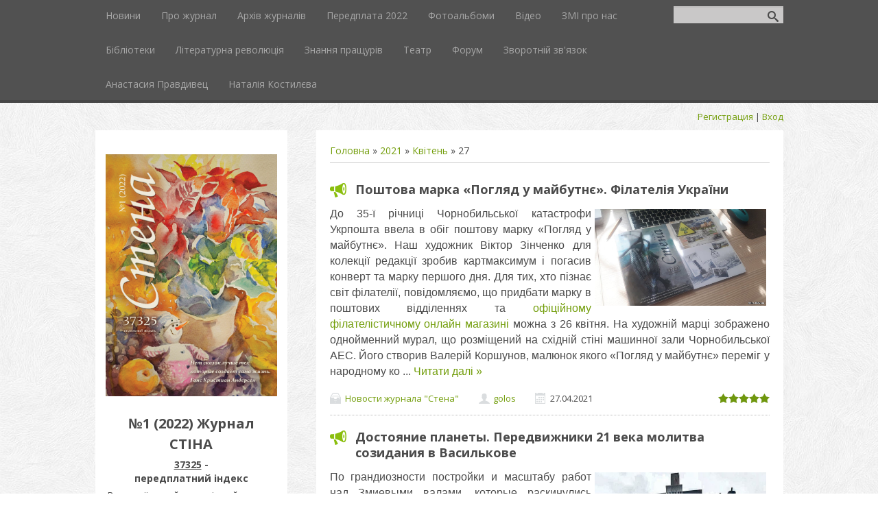

--- FILE ---
content_type: text/html; charset=UTF-8
request_url: http://stina.kiev.ua/news/2021-04-27
body_size: 9152
content:
<!DOCTYPE html>
<html>
<head>

	<script type="text/javascript">new Image().src = "//counter.yadro.ru/hit;ucoznet?r"+escape(document.referrer)+(screen&&";s"+screen.width+"*"+screen.height+"*"+(screen.colorDepth||screen.pixelDepth))+";u"+escape(document.URL)+";"+Date.now();</script>
	<script type="text/javascript">new Image().src = "//counter.yadro.ru/hit;ucoz_desktop_ad?r"+escape(document.referrer)+(screen&&";s"+screen.width+"*"+screen.height+"*"+(screen.colorDepth||screen.pixelDepth))+";u"+escape(document.URL)+";"+Date.now();</script>
 <meta charset="utf-8" />
 <meta http-equiv="X-UA-Compatible" content="IE=edge" />
 <meta name="viewport" content="width=device-width, initial-scale=1.0" />
 <title>27 Квітня 2021 - Всеукраїнський молодіжний журнал «Стіна»</title>
 <!--[if lt IE 9]>
 <script type="text/javascript">
 var e = ("header,footer,article,aside,section,nav").split(',');
 for (var i = 0; i < e.length; i++) {
 document.createElement(e[i]);
 }
 </script>
 <![endif]-->
 <link href="//fonts.googleapis.com/css?family=Open+Sans:400italic,400,700&subset=latin,cyrillic" rel="stylesheet" type="text/css" />
 <link rel="stylesheet" href="/.s/src/css/1087.css" />

	<link rel="stylesheet" href="/.s/src/base.min.css" />
	<link rel="stylesheet" href="/.s/src/layer7.min.css" />

	<script src="/.s/src/jquery-1.12.4.min.js"></script>
	
	<script src="/.s/src/uwnd.min.js"></script>
	<script src="//s744.ucoz.net/cgi/uutils.fcg?a=uSD&ca=2&ug=999&isp=0&r=0.386236624361043"></script>
	<link rel="stylesheet" href="/.s/src/ulightbox/ulightbox.min.css" />
	<script src="/.s/src/ulightbox/ulightbox.min.js"></script>
	<script>
/* --- UCOZ-JS-DATA --- */
window.uCoz = {"sign":{"3125":"Закрити","7287":"Перейти на сторінку з фотографією.","5458":"Уперед","7254":"Змінити розмір","5255":"Помічник","7253":"Розпочати слайдшоу","7251":"Запитаний контент не може бути завантажений<br/>Будь ласка, спробуйте пізніше.","7252":"Попередній"},"country":"US","uLightboxType":1,"site":{"host":"stena.at.ua","id":"2stena","domain":"stina.kiev.ua"},"ssid":"343373214416321661037","layerType":7,"language":"uk","module":"news"};
/* --- UCOZ-JS-CODE --- */

		function eRateEntry(select, id, a = 65, mod = 'news', mark = +select.value, path = '', ajax, soc) {
			if (mod == 'shop') { path = `/${ id }/edit`; ajax = 2; }
			( !!select ? confirm(select.selectedOptions[0].textContent.trim() + '?') : true )
			&& _uPostForm('', { type:'POST', url:'/' + mod + path, data:{ a, id, mark, mod, ajax, ...soc } });
		}
function loginPopupForm(params = {}) { new _uWnd('LF', ' ', -250, -100, { closeonesc:1, resize:1 }, { url:'/index/40' + (params.urlParams ? '?'+params.urlParams : '') }) }
/* --- UCOZ-JS-END --- */
</script>

	<style>.UhideBlock{display:none; }</style>
</head>
<body class="t-body">

<!--U1AHEADER1Z-->
<header>
	<div id="top" class="clearfix">
		<div class="t-container">
			
			<div id="show-search" class="show-search"></div>
			<div id="b-search" class="b-search pull-right b-search-min">
				
		<div class="searchForm">
			<form onsubmit="this.sfSbm.disabled=true" method="get" style="margin:0" action="/search/">
				<div align="center" class="schQuery">
					<input type="text" name="q" maxlength="30" size="20" class="queryField" />
				</div>
				<div align="center" class="schBtn">
					<input type="submit" class="searchSbmFl" name="sfSbm" value="Знайти" />
				</div>
				<input type="hidden" name="t" value="0">
			</form>
		</div>
			</div>
			
			<div id="show-menu" class="show-menu"></div>
			<nav>
				<!-- <sblock_nmenu> -->
<!-- <bc> --><div id="uNMenuDiv1" class="uMenuV"><ul class="uMenuRoot">
<li><a  href="/" ><span>Новини</span></a></li>
<li><a  href="/index/0-2" ><span>Про журнал</span></a></li>
<li><a  href="/load" ><span>Архів журналів</span></a></li>
<li><a  href="/index/podpiska_2015/0-8" ><span>Передплата 2022</span></a></li>
<li><a  href="/photo" ><span>Фотоальбоми</span></a></li>
<li><a  href="/blog" ><span>Відео</span></a></li>
<li><a  href="/publ" ><span>ЗМІ про нас</span></a></li>
<li><a  href="/index/biblioteki/0-7" ><span>Бібліотеки</span></a></li>
<li><a  href="/index/literaturnaja_revoljucija/0-11" ><span>Літературна революція</span></a></li>
<li><a  href="/index/znanija_predkov/0-12" ><span>Знання пращурів</span></a></li>
<li><a  href="/index/teatr/0-13" ><span>Театр</span></a></li>
<li><a  href="/forum" ><span>Форум</span></a></li>
<li><a  href="/index/0-3" ><span>Зворотній зв'язок</span></a></li>
<li><a  href="/index/anastasija_pravdivec/0-17" ><span>Анастасия Правдивец</span></a></li>
<li><a  href="/index/natalija_kostileva/0-18" ><span>Наталія  Костилєва</span></a></li></ul></div><!-- </bc> -->
<!-- </sblock_nmenu> -->
			</nav>
		</div>
	</div>
	<div class="b-usermenu t-container">
		
		<a title="Регистрация" href="/index/3"><!--<s3089>-->Регистрация<!--</s>--></a> | <a title="Вход" href="javascript:;" rel="nofollow" onclick="loginPopupForm(); return false;"><!--<s3087>-->Вход<!--</s>--></a>
		
	</div>
</header>
<!--/U1AHEADER1Z-->
<div class="b-main t-container clearfix">
 <!-- <middle> -->
 <div class="b-logo b-white">
 <a title="Главная" href="http://stina.kiev.ua/"><img class="logo-img" src="http://stena.at.ua/logo-img8.png" alt=""/></a>
 <div class="site-title"><!-- <logo> -->№1 (2022) Журнал СТІНА<!-- </logo> --></div><b> <u>37325</u> - <br> передплатний індекс</b>
 <div class="site-slogan">Всеукраїнський молодіжний журнал «Стіна»</div>
 </div>
 <div class="b-maincontent b-white" role="main">
 <!--U1INTRO1Z--><!--/U1INTRO1Z-->
 <div class="content-padding">
 <!-- <body> --><a href="http://stina.kiev.ua/"><!--<s5176>-->Головна<!--</s>--></a> &raquo; <a class="dateBar breadcrumb-item" href="/news/2021-00">2021</a> <span class="breadcrumb-sep">&raquo;</span> <a class="dateBar breadcrumb-item" href="/news/2021-04">Квітень</a> <span class="breadcrumb-sep">&raquo;</span> <span class="breadcrumb-curr">27</span> <hr />
<div id="nativeroll_video_cont" style="display:none;"></div><table border="0" width="100%" cellspacing="0" cellpadding="0" class="dayAllEntries"><tr><td class="archiveEntries"><div id="entryID1916"><table border="0" cellpadding="0" cellspacing="0" width="100%" class="eBlock"><tr><td style="padding:3px;">

<div class="eTitle" style="text-align:left;"><a href="/news/poshtova_marka_pogljad_u_majbutne_filatelija_ukrajini/2021-04-27-1916">Поштова марка «Погляд у майбутнє». Філателія України</a></div>
<div class="eMessage" style="text-align:left;clear:both;padding-top:2px;padding-bottom:2px;"><p style="text-align: justify;"><span style="font-size:16px;"><span style="font-family:Arial,Helvetica,sans-serif;"><img alt="" src="http://stina.kiev.ua/_ph/113/228323007.jpg" style="margin: 15px; float: right; width: 250px; height: 141px;" />До 35-ї річниці Чорнобильської катастрофи Укрпошта ввела&nbsp;в обіг поштову марку &laquo;Погляд у майбутнє&raquo;. Наш художник Віктор Зінченко для колекції редакції зробив картмаксимум і погасив конверт та марку першого дня. Для тих, хто пізнає світ філателії, повідомляємо, що п</span></span><span style="font-size:16px;"><span style="font-family:Arial,Helvetica,sans-serif;">ридбати марку в поштових відділеннях та<a href="http://pm.ukrposhta.ua/nishop.php">&nbsp;офіційному філателістичному онлайн магазині</a>&nbsp;можна з 26 квітня.&nbsp;На художній марці зображено однойменний мурал, що розміщений на східній стіні машинної зали Чорнобильської АЕС. Його створив Валерій Коршунов, малюнок якого &laquo;Погляд у майбутнє&raquo; переміг у народному ко
		<!--"-->
		<span class="entDots">... </span>
		<span class="entryReadAll">
			<a class="entryReadAllLink" href="/news/poshtova_marka_pogljad_u_majbutne_filatelija_ukrajini/2021-04-27-1916">Читати далі &raquo;</a>
		</span></div>
<div class="eDetails" style="clear:both;">
<div style="float:right">
		<style type="text/css">
			.u-star-rating-15 { list-style:none; margin:0px; padding:0px; width:75px; height:15px; position:relative; background: url('/.s/t/1087/rating15.png') top left repeat-x }
			.u-star-rating-15 li{ padding:0px; margin:0px; float:left }
			.u-star-rating-15 li a { display:block;width:15px;height: 15px;line-height:15px;text-decoration:none;text-indent:-9000px;z-index:20;position:absolute;padding: 0px;overflow:hidden }
			.u-star-rating-15 li a:hover { background: url('/.s/t/1087/rating15.png') left center;z-index:2;left:0px;border:none }
			.u-star-rating-15 a.u-one-star { left:0px }
			.u-star-rating-15 a.u-one-star:hover { width:15px }
			.u-star-rating-15 a.u-two-stars { left:15px }
			.u-star-rating-15 a.u-two-stars:hover { width:30px }
			.u-star-rating-15 a.u-three-stars { left:30px }
			.u-star-rating-15 a.u-three-stars:hover { width:45px }
			.u-star-rating-15 a.u-four-stars { left:45px }
			.u-star-rating-15 a.u-four-stars:hover { width:60px }
			.u-star-rating-15 a.u-five-stars { left:60px }
			.u-star-rating-15 a.u-five-stars:hover { width:75px }
			.u-star-rating-15 li.u-current-rating { top:0 !important; left:0 !important;margin:0 !important;padding:0 !important;outline:none;background: url('/.s/t/1087/rating15.png') left bottom;position: absolute;height:15px !important;line-height:15px !important;display:block;text-indent:-9000px;z-index:1 }
		</style><script>
			var usrarids = {};
			function ustarrating(id, mark) {
				if (!usrarids[id]) {
					usrarids[id] = 1;
					$(".u-star-li-"+id).hide();
					_uPostForm('', { type:'POST', url:`/news`, data:{ a:65, id, mark, mod:'news', ajax:'2' } })
				}
			}
		</script><ul id="uStarRating1916" class="uStarRating1916 u-star-rating-15" title="Рейтинг: 5.0/1">
			<li id="uCurStarRating1916" class="u-current-rating uCurStarRating1916" style="width:100%;"></li></ul></div>
<span class="e-category"><span class="ed-title">Категория:</span> <span class="ed-value"><a href="/news/novosti_zhurnala_quot_stena_quot/1-0-2">Новости журнала &quot;Стена&quot;</a></span></span><span class="ed-sep"> | </span>
<span class="e-author"><span class="ed-title">Добавил:</span> <span class="ed-value" ><a href="javascript:;" rel="nofollow" onclick="window.open('/index/8-1', 'up1', 'scrollbars=1,top=0,left=0,resizable=1,width=700,height=375'); return false;">golos</a></span></span><span class="ed-sep"> | </span>
<span class="e-date"><span class="ed-title">Дата:</span> <span class="ed-value" title="14:47">27.04.2021</span></span>

</div></td></tr></table><br /></div><div id="entryID1915"><table border="0" cellpadding="0" cellspacing="0" width="100%" class="eBlock"><tr><td style="padding:3px;">

<div class="eTitle" style="text-align:left;"><a href="/news/dostojanie_planety_peredvizhniki_21_veka_molitva_sozidanija/2021-04-27-1915">Достояние планеты. Передвижники 21 века молитва созидания в Василькове</a></div>
<div class="eMessage" style="text-align:left;clear:both;padding-top:2px;padding-bottom:2px;"><p style="text-align: justify;"><span style="font-size:16px;"><span style="font-family:Arial,Helvetica,sans-serif;"><img alt="" src="http://stina.kiev.ua/_ph/113/438241676.jpg" style="margin: 15px; float: right; width: 250px; height: 337px;" />По грандиозности постройки и масштабу работ над Змиевыми валами, которые раскинулись перед взором нашей экспедиции в Василькове, сии сооружения можно сравнить&nbsp;только с египетскими пирамидами и Великой Китайской стеной. Кто и как построил в древности эти оборонительные сооружения, сумевшие даже в ХХ веке выполнить свою функцию и остановить наступление немецкой армии? Учёные подсчитали, что&nbsp;на постройку валов должно было&nbsp;уйти от 300 до 1000 лет...</span></span></p>

<p style="text-align: justify;"><span style="font-size:16px;"><span style="font-family:Arial,Helvetica,sans-serif;">&nbsp;Вадим Чернобров, исследователь и&nbsp;писатель&nbsp;считает, что уже само название валов &ndash; это не просто дань сказочной реальности, а прямое ука
		<!--"-->
		<span class="entDots">... </span>
		<span class="entryReadAll">
			<a class="entryReadAllLink" href="/news/dostojanie_planety_peredvizhniki_21_veka_molitva_sozidanija/2021-04-27-1915">Читати далі &raquo;</a>
		</span></div>
<div class="eDetails" style="clear:both;">
<div style="float:right"><ul id="uStarRating1915" class="uStarRating1915 u-star-rating-15" title="Рейтинг: 5.0/1">
			<li id="uCurStarRating1915" class="u-current-rating uCurStarRating1915" style="width:100%;"></li></ul></div>
<span class="e-category"><span class="ed-title">Категория:</span> <span class="ed-value"><a href="/news/zhivopis/1-0-13">Живопись</a></span></span><span class="ed-sep"> | </span>
<span class="e-author"><span class="ed-title">Добавил:</span> <span class="ed-value" ><a href="javascript:;" rel="nofollow" onclick="window.open('/index/8-1', 'up1', 'scrollbars=1,top=0,left=0,resizable=1,width=700,height=375'); return false;">golos</a></span></span><span class="ed-sep"> | </span>
<span class="e-date"><span class="ed-title">Дата:</span> <span class="ed-value" title="06:22">27.04.2021</span></span>

</div></td></tr></table><br /></div></td></tr></table><!-- </body> -->
 </div>
 </div>
 <div class="sidebar-clear clearleft"></div>
 <aside class="b-sidebar b-white clearfix">
 <!--U1CLEFTER1Z--><!-- <block1> -->

<div class="block">
 <div class="blocktitle"><!-- <bt> --><!--<s5158>-->Форма входу<!--</s>--><!-- </bt> --></div>
 <div class="blockcontent">
 <!-- <bc> -->
		<script>
		sendFrm549227 = function( form, data = {} ) {
			var o   = $('#frmLg549227')[0];
			var pos = _uGetOffset(o);
			var o2  = $('#blk549227')[0];
			document.body.insertBefore(o2, document.body.firstChild);
			$(o2).css({top:(pos['top'])+'px',left:(pos['left'])+'px',width:o.offsetWidth+'px',height:o.offsetHeight+'px',display:''}).html('<div align="left" style="padding:5px;"><div class="myWinLoad"></div></div>');
			_uPostForm(form, { type:'POST', url:'/index/sub/', data, error:function() {
				$('#blk549227').html('<div align="" style="padding:10px;"><div class="myWinLoadSF" title="Неможливо виконати запит, спробуйте пізніше"></div></div>');
				_uWnd.alert('<div class="myWinError">Неможливо виконати запит, спробуйте пізніше</div>', '', {w:250, h:90, tm:3000, pad:'15px'} );
				setTimeout("$('#blk549227').css('display', 'none');", '1500');
			}});
			return false
		}
		
		</script>

		<div id="blk549227" style="border:1px solid #CCCCCC;position:absolute;z-index:82;background:url('/.s/img/fr/g.gif');display:none;"></div>

		<form id="frmLg549227" class="login-form local-auth" action="/index/sub/" method="post" onsubmit="return sendFrm549227(this)" data-submitter="sendFrm549227">
			
			
			<table border="0" cellspacing="1" cellpadding="0" width="100%">
			
			<tr><td class="login-form-label" width="20%" nowrap="nowrap">Логін:</td>
				<td class="login-form-val" ><input class="loginField" type="text" name="user" value="" size="20" autocomplete="username" style="width:100%;" maxlength="50"/></td></tr>
			<tr><td class="login-form-label">Пароль:</td>
				<td class="login-form-val"><input class="loginField" type="password" name="password" size="20" autocomplete="password" style="width:100%" maxlength="32"/></td></tr>
				
			</table>
			<table border="0" cellspacing="1" cellpadding="0" width="100%">
			<tr><td nowrap>
					<input id="remday" type="checkbox" name="rem" value="1" checked="checked"/><label for="remday">запам'ятати</label>
					</td>
				<td style="text-align:end" valign="top"><input class="loginButton" name="sbm" type="submit" value="Вхід"/></td></tr>
			<tr><td class="login-form-links" colspan="2"><div style="text-align:center;"><a href="javascript:;" rel="nofollow" onclick="new _uWnd('Prm','Нагадування пароля',300,130,{ closeonesc:1 },{url:'/index/5'});return false;">Забув пароль</a> | <a href="/index/3">Реєстрація</a></div></td></tr>
			</table>
			
			<input type="hidden" name="a"    value="2" />
			<input type="hidden" name="ajax" value="1" />
			<input type="hidden" name="rnd"  value="227" />
			
			
		</form><!-- </bc> -->
 </div>
 </div>

<!-- </block1> -->

<!-- <block2> -->

<div class="block">
 <div class="blocktitle"><!-- <bt> --><!--<s5351>-->Категорії розділу<!--</s>--><!-- </bt> --></div>
 <div class="blockcontent">
 <!-- <bc> --><table border="0" cellspacing="1" cellpadding="0" width="100%" class="catsTable"><tr>
					<td style="width:100%" class="catsTd" valign="top" id="cid2">
						<a href="/news/novosti_zhurnala_quot_stena_quot/1-0-2" class="catName">Новости журнала &quot;Стена&quot;</a>  <span class="catNumData" style="unicode-bidi:embed;">[1516]</span> 
					</td></tr><tr>
					<td style="width:100%" class="catsTd" valign="top" id="cid3">
						<a href="/news/anonsy/1-0-3" class="catName">Анонсы</a>  <span class="catNumData" style="unicode-bidi:embed;">[289]</span> 
					</td></tr><tr>
					<td style="width:100%" class="catsTd" valign="top" id="cid4">
						<a href="/news/knizhnyj_obozrevatel/1-0-4" class="catName">Книжный обозреватель</a>  <span class="catNumData" style="unicode-bidi:embed;">[47]</span> 
					</td></tr><tr>
					<td style="width:100%" class="catsTd" valign="top" id="cid5">
						<a href="/news/kinoobozrevatel/1-0-5" class="catName">Кинообозреватель</a>  <span class="catNumData" style="unicode-bidi:embed;">[11]</span> 
					</td></tr><tr>
					<td style="width:100%" class="catsTd" valign="top" id="cid6">
						<a href="/news/puteshestvija/1-0-6" class="catName">Записки путешественника</a>  <span class="catNumData" style="unicode-bidi:embed;">[35]</span> 
					</td></tr><tr>
					<td style="width:100%" class="catsTd" valign="top" id="cid7">
						<a href="/news/kulinarnye_puteshestvija/1-0-7" class="catName">Кулинарные путешествия</a>  <span class="catNumData" style="unicode-bidi:embed;">[21]</span> 
					</td></tr><tr>
					<td style="width:100%" class="catsTd" valign="top" id="cid8">
						<a href="/news/intervju/1-0-8" class="catName">Интервью</a>  <span class="catNumData" style="unicode-bidi:embed;">[42]</span> 
					</td></tr><tr>
					<td style="width:100%" class="catsTd" valign="top" id="cid9">
						<a href="/news/teatr/1-0-9" class="catName">Театр</a>  <span class="catNumData" style="unicode-bidi:embed;">[37]</span> 
					</td></tr><tr>
					<td style="width:100%" class="catsTd" valign="top" id="cid10">
						<a href="/news/kino/1-0-10" class="catName">Кино</a>  <span class="catNumData" style="unicode-bidi:embed;">[3]</span> 
					</td></tr><tr>
					<td style="width:100%" class="catsTd" valign="top" id="cid11">
						<a href="/news/muzyka/1-0-11" class="catName">Музыка</a>  <span class="catNumData" style="unicode-bidi:embed;">[6]</span> 
					</td></tr><tr>
					<td style="width:100%" class="catsTd" valign="top" id="cid12">
						<a href="/news/krasota_i_zdorove/1-0-12" class="catName">Красота и здоровье</a>  <span class="catNumData" style="unicode-bidi:embed;">[9]</span> 
					</td></tr><tr>
					<td style="width:100%" class="catsTd" valign="top" id="cid13">
						<a href="/news/zhivopis/1-0-13" class="catName">Живопись</a>  <span class="catNumData" style="unicode-bidi:embed;">[40]</span> 
					</td></tr></table><!-- </bc> -->
 </div>
 </div>

<!-- </block2> -->

<!-- <block3> -->

<!-- </block3> -->

<!-- <block4> -->

<!-- </block4> -->

<!-- <block5> -->

<!-- </block5> -->

<!-- <block6> -->

<div class="block">
 <div class="blocktitle"><!-- <bt> --><!--<s5171>-->Календар<!--</s>--><!-- </bt> --></div>
 <div class="blockcontent">
 <div align="center"><!-- <bc> -->
		<table border="0" cellspacing="1" cellpadding="2" class="calTable">
			<tr><td align="center" class="calMonth" colspan="7"><a title="Березень 2021" class="calMonthLink cal-month-link-prev" rel="nofollow" href="/news/2021-03">&laquo;</a>&nbsp; <a class="calMonthLink cal-month-current" rel="nofollow" href="/news/2021-04">Квітень 2021</a> &nbsp;<a title="Травень 2021" class="calMonthLink cal-month-link-next" rel="nofollow" href="/news/2021-05">&raquo;</a></td></tr>
		<tr>
			<td align="center" class="calWday">Пн</td>
			<td align="center" class="calWday">Вт</td>
			<td align="center" class="calWday">Ср</td>
			<td align="center" class="calWday">Чт</td>
			<td align="center" class="calWday">Пт</td>
			<td align="center" class="calWdaySe">Сб</td>
			<td align="center" class="calWdaySu">Нд</td>
		</tr><tr><td>&nbsp;</td><td>&nbsp;</td><td>&nbsp;</td><td align="center" class="calMdayIs"><a class="calMdayLink" href="/news/2021-04-01" title="3 Повідомлень">1</a></td><td align="center" class="calMdayIs"><a class="calMdayLink" href="/news/2021-04-02" title="2 Повідомлень">2</a></td><td align="center" class="calMdayIs"><a class="calMdayLink" href="/news/2021-04-03" title="2 Повідомлень">3</a></td><td align="center" class="calMday">4</td></tr><tr><td align="center" class="calMdayIs"><a class="calMdayLink" href="/news/2021-04-05" title="2 Повідомлень">5</a></td><td align="center" class="calMdayIs"><a class="calMdayLink" href="/news/2021-04-06" title="2 Повідомлень">6</a></td><td align="center" class="calMdayIs"><a class="calMdayLink" href="/news/2021-04-07" title="4 Повідомлень">7</a></td><td align="center" class="calMdayIs"><a class="calMdayLink" href="/news/2021-04-08" title="3 Повідомлень">8</a></td><td align="center" class="calMdayIs"><a class="calMdayLink" href="/news/2021-04-09" title="3 Повідомлень">9</a></td><td align="center" class="calMdayIs"><a class="calMdayLink" href="/news/2021-04-10" title="1 Повідомлень">10</a></td><td align="center" class="calMdayIs"><a class="calMdayLink" href="/news/2021-04-11" title="1 Повідомлень">11</a></td></tr><tr><td align="center" class="calMdayIs"><a class="calMdayLink" href="/news/2021-04-12" title="2 Повідомлень">12</a></td><td align="center" class="calMdayIs"><a class="calMdayLink" href="/news/2021-04-13" title="1 Повідомлень">13</a></td><td align="center" class="calMdayIs"><a class="calMdayLink" href="/news/2021-04-14" title="2 Повідомлень">14</a></td><td align="center" class="calMdayIs"><a class="calMdayLink" href="/news/2021-04-15" title="6 Повідомлень">15</a></td><td align="center" class="calMdayIs"><a class="calMdayLink" href="/news/2021-04-16" title="2 Повідомлень">16</a></td><td align="center" class="calMdayIs"><a class="calMdayLink" href="/news/2021-04-17" title="1 Повідомлень">17</a></td><td align="center" class="calMdayIs"><a class="calMdayLink" href="/news/2021-04-18" title="1 Повідомлень">18</a></td></tr><tr><td align="center" class="calMday">19</td><td align="center" class="calMdayIs"><a class="calMdayLink" href="/news/2021-04-20" title="4 Повідомлень">20</a></td><td align="center" class="calMdayIs"><a class="calMdayLink" href="/news/2021-04-21" title="2 Повідомлень">21</a></td><td align="center" class="calMdayIs"><a class="calMdayLink" href="/news/2021-04-22" title="2 Повідомлень">22</a></td><td align="center" class="calMdayIs"><a class="calMdayLink" href="/news/2021-04-23" title="1 Повідомлень">23</a></td><td align="center" class="calMdayIs"><a class="calMdayLink" href="/news/2021-04-24" title="1 Повідомлень">24</a></td><td align="center" class="calMday">25</td></tr><tr><td align="center" class="calMdayIs"><a class="calMdayLink" href="/news/2021-04-26" title="4 Повідомлень">26</a></td><td align="center" class="calMdayIsA"><a class="calMdayLink" href="/news/2021-04-27" title="2 Повідомлень">27</a></td><td align="center" class="calMdayIs"><a class="calMdayLink" href="/news/2021-04-28" title="2 Повідомлень">28</a></td><td align="center" class="calMday">29</td><td align="center" class="calMdayIs"><a class="calMdayLink" href="/news/2021-04-30" title="2 Повідомлень">30</a></td></tr></table><!-- </bc> --></div>
 </div>
 </div>

<!-- </block6> -->

<!-- <block7> -->

<div class="block">
 <div class="blocktitle"><!-- <bt> --><!--<s5347>-->Архів записів<!--</s>--><!-- </bt> --></div>
 <div class="blockcontent">
 <!-- <bc> --><ul class="archUl"><li class="archLi"><a class="archLink" href="/news/2014-03">2014 Березень</a></li><li class="archLi"><a class="archLink" href="/news/2014-04">2014 Квітень</a></li><li class="archLi"><a class="archLink" href="/news/2014-05">2014 Травень</a></li><li class="archLi"><a class="archLink" href="/news/2014-06">2014 Червень</a></li><li class="archLi"><a class="archLink" href="/news/2014-07">2014 Липень</a></li><li class="archLi"><a class="archLink" href="/news/2014-08">2014 Серпень</a></li><li class="archLi"><a class="archLink" href="/news/2014-09">2014 Вересень</a></li><li class="archLi"><a class="archLink" href="/news/2014-10">2014 Жовтень</a></li><li class="archLi"><a class="archLink" href="/news/2014-11">2014 Листопад</a></li><li class="archLi"><a class="archLink" href="/news/2014-12">2014 Грудень</a></li><li class="archLi"><a class="archLink" href="/news/2015-01">2015 Січень</a></li><li class="archLi"><a class="archLink" href="/news/2015-02">2015 Лютий</a></li><li class="archLi"><a class="archLink" href="/news/2015-03">2015 Березень</a></li><li class="archLi"><a class="archLink" href="/news/2015-04">2015 Квітень</a></li><li class="archLi"><a class="archLink" href="/news/2015-05">2015 Травень</a></li><li class="archLi"><a class="archLink" href="/news/2015-06">2015 Червень</a></li><li class="archLi"><a class="archLink" href="/news/2015-07">2015 Липень</a></li><li class="archLi"><a class="archLink" href="/news/2015-08">2015 Серпень</a></li><li class="archLi"><a class="archLink" href="/news/2015-09">2015 Вересень</a></li><li class="archLi"><a class="archLink" href="/news/2015-10">2015 Жовтень</a></li><li class="archLi"><a class="archLink" href="/news/2015-11">2015 Листопад</a></li><li class="archLi"><a class="archLink" href="/news/2015-12">2015 Грудень</a></li><li class="archLi"><a class="archLink" href="/news/2016-01">2016 Січень</a></li><li class="archLi"><a class="archLink" href="/news/2016-02">2016 Лютий</a></li><li class="archLi"><a class="archLink" href="/news/2016-03">2016 Березень</a></li><li class="archLi"><a class="archLink" href="/news/2016-04">2016 Квітень</a></li><li class="archLi"><a class="archLink" href="/news/2016-05">2016 Травень</a></li><li class="archLi"><a class="archLink" href="/news/2016-06">2016 Червень</a></li><li class="archLi"><a class="archLink" href="/news/2016-07">2016 Липень</a></li><li class="archLi"><a class="archLink" href="/news/2016-08">2016 Серпень</a></li><li class="archLi"><a class="archLink" href="/news/2016-09">2016 Вересень</a></li><li class="archLi"><a class="archLink" href="/news/2016-10">2016 Жовтень</a></li><li class="archLi"><a class="archLink" href="/news/2016-11">2016 Листопад</a></li><li class="archLi"><a class="archLink" href="/news/2016-12">2016 Грудень</a></li><li class="archLi"><a class="archLink" href="/news/2017-01">2017 Січень</a></li><li class="archLi"><a class="archLink" href="/news/2017-02">2017 Лютий</a></li><li class="archLi"><a class="archLink" href="/news/2017-03">2017 Березень</a></li><li class="archLi"><a class="archLink" href="/news/2017-04">2017 Квітень</a></li><li class="archLi"><a class="archLink" href="/news/2017-05">2017 Травень</a></li><li class="archLi"><a class="archLink" href="/news/2017-06">2017 Червень</a></li><li class="archLi"><a class="archLink" href="/news/2017-07">2017 Липень</a></li><li class="archLi"><a class="archLink" href="/news/2017-08">2017 Серпень</a></li><li class="archLi"><a class="archLink" href="/news/2017-09">2017 Вересень</a></li><li class="archLi"><a class="archLink" href="/news/2017-10">2017 Жовтень</a></li><li class="archLi"><a class="archLink" href="/news/2017-11">2017 Листопад</a></li><li class="archLi"><a class="archLink" href="/news/2017-12">2017 Грудень</a></li><li class="archLi"><a class="archLink" href="/news/2018-01">2018 Січень</a></li><li class="archLi"><a class="archLink" href="/news/2018-02">2018 Лютий</a></li><li class="archLi"><a class="archLink" href="/news/2018-03">2018 Березень</a></li><li class="archLi"><a class="archLink" href="/news/2018-04">2018 Квітень</a></li><li class="archLi"><a class="archLink" href="/news/2018-05">2018 Травень</a></li><li class="archLi"><a class="archLink" href="/news/2018-06">2018 Червень</a></li><li class="archLi"><a class="archLink" href="/news/2018-07">2018 Липень</a></li><li class="archLi"><a class="archLink" href="/news/2018-08">2018 Серпень</a></li><li class="archLi"><a class="archLink" href="/news/2018-09">2018 Вересень</a></li><li class="archLi"><a class="archLink" href="/news/2018-10">2018 Жовтень</a></li><li class="archLi"><a class="archLink" href="/news/2018-11">2018 Листопад</a></li><li class="archLi"><a class="archLink" href="/news/2018-12">2018 Грудень</a></li><li class="archLi"><a class="archLink" href="/news/2019-01">2019 Січень</a></li><li class="archLi"><a class="archLink" href="/news/2019-02">2019 Лютий</a></li><li class="archLi"><a class="archLink" href="/news/2019-03">2019 Березень</a></li><li class="archLi"><a class="archLink" href="/news/2019-04">2019 Квітень</a></li><li class="archLi"><a class="archLink" href="/news/2019-05">2019 Травень</a></li><li class="archLi"><a class="archLink" href="/news/2019-06">2019 Червень</a></li><li class="archLi"><a class="archLink" href="/news/2019-07">2019 Липень</a></li><li class="archLi"><a class="archLink" href="/news/2019-08">2019 Серпень</a></li><li class="archLi"><a class="archLink" href="/news/2019-09">2019 Вересень</a></li><li class="archLi"><a class="archLink" href="/news/2019-10">2019 Жовтень</a></li><li class="archLi"><a class="archLink" href="/news/2019-11">2019 Листопад</a></li><li class="archLi"><a class="archLink" href="/news/2019-12">2019 Грудень</a></li><li class="archLi"><a class="archLink" href="/news/2020-01">2020 Січень</a></li><li class="archLi"><a class="archLink" href="/news/2020-02">2020 Лютий</a></li><li class="archLi"><a class="archLink" href="/news/2020-03">2020 Березень</a></li><li class="archLi"><a class="archLink" href="/news/2020-04">2020 Квітень</a></li><li class="archLi"><a class="archLink" href="/news/2020-05">2020 Травень</a></li><li class="archLi"><a class="archLink" href="/news/2020-06">2020 Червень</a></li><li class="archLi"><a class="archLink" href="/news/2020-07">2020 Липень</a></li><li class="archLi"><a class="archLink" href="/news/2020-08">2020 Серпень</a></li><li class="archLi"><a class="archLink" href="/news/2020-09">2020 Вересень</a></li><li class="archLi"><a class="archLink" href="/news/2020-10">2020 Жовтень</a></li><li class="archLi"><a class="archLink" href="/news/2020-11">2020 Листопад</a></li><li class="archLi"><a class="archLink" href="/news/2020-12">2020 Грудень</a></li><li class="archLi"><a class="archLink" href="/news/2021-01">2021 Січень</a></li><li class="archLi"><a class="archLink" href="/news/2021-02">2021 Лютий</a></li><li class="archLi"><a class="archLink" href="/news/2021-03">2021 Березень</a></li><li class="archLi"><a class="archLink" href="/news/2021-04">2021 Квітень</a></li><li class="archLi"><a class="archLink" href="/news/2021-05">2021 Травень</a></li><li class="archLi"><a class="archLink" href="/news/2021-06">2021 Червень</a></li><li class="archLi"><a class="archLink" href="/news/2021-07">2021 Липень</a></li><li class="archLi"><a class="archLink" href="/news/2021-08">2021 Серпень</a></li><li class="archLi"><a class="archLink" href="/news/2021-09">2021 Вересень</a></li><li class="archLi"><a class="archLink" href="/news/2021-10">2021 Жовтень</a></li><li class="archLi"><a class="archLink" href="/news/2021-11">2021 Листопад</a></li><li class="archLi"><a class="archLink" href="/news/2021-12">2021 Грудень</a></li><li class="archLi"><a class="archLink" href="/news/2022-01">2022 Січень</a></li><li class="archLi"><a class="archLink" href="/news/2022-02">2022 Лютий</a></li><li class="archLi"><a class="archLink" href="/news/2022-03">2022 Березень</a></li><li class="archLi"><a class="archLink" href="/news/2022-04">2022 Квітень</a></li><li class="archLi"><a class="archLink" href="/news/2022-05">2022 Травень</a></li><li class="archLi"><a class="archLink" href="/news/2022-07">2022 Липень</a></li><li class="archLi"><a class="archLink" href="/news/2022-08">2022 Серпень</a></li><li class="archLi"><a class="archLink" href="/news/2022-11">2022 Листопад</a></li><li class="archLi"><a class="archLink" href="/news/2023-01">2023 Січень</a></li><li class="archLi"><a class="archLink" href="/news/2023-02">2023 Лютий</a></li><li class="archLi"><a class="archLink" href="/news/2023-03">2023 Березень</a></li><li class="archLi"><a class="archLink" href="/news/2023-05">2023 Травень</a></li><li class="archLi"><a class="archLink" href="/news/2023-07">2023 Липень</a></li><li class="archLi"><a class="archLink" href="/news/2023-08">2023 Серпень</a></li><li class="archLi"><a class="archLink" href="/news/2023-09">2023 Вересень</a></li><li class="archLi"><a class="archLink" href="/news/2023-10">2023 Жовтень</a></li><li class="archLi"><a class="archLink" href="/news/2023-11">2023 Листопад</a></li><li class="archLi"><a class="archLink" href="/news/2023-12">2023 Грудень</a></li><li class="archLi"><a class="archLink" href="/news/2024-01">2024 Січень</a></li><li class="archLi"><a class="archLink" href="/news/2024-02">2024 Лютий</a></li><li class="archLi"><a class="archLink" href="/news/2024-03">2024 Березень</a></li><li class="archLi"><a class="archLink" href="/news/2024-05">2024 Травень</a></li><li class="archLi"><a class="archLink" href="/news/2024-07">2024 Липень</a></li><li class="archLi"><a class="archLink" href="/news/2024-10">2024 Жовтень</a></li><li class="archLi"><a class="archLink" href="/news/2024-11">2024 Листопад</a></li><li class="archLi"><a class="archLink" href="/news/2024-12">2024 Грудень</a></li><li class="archLi"><a class="archLink" href="/news/2025-01">2025 Січень</a></li><li class="archLi"><a class="archLink" href="/news/2025-02">2025 Лютий</a></li><li class="archLi"><a class="archLink" href="/news/2025-03">2025 Березень</a></li><li class="archLi"><a class="archLink" href="/news/2025-04">2025 Квітень</a></li><li class="archLi"><a class="archLink" href="/news/2025-05">2025 Травень</a></li><li class="archLi"><a class="archLink" href="/news/2025-06">2025 Червень</a></li><li class="archLi"><a class="archLink" href="/news/2025-07">2025 Липень</a></li><li class="archLi"><a class="archLink" href="/news/2025-08">2025 Серпень</a></li><li class="archLi"><a class="archLink" href="/news/2025-09">2025 Вересень</a></li></ul><!-- </bc> -->
 </div>
 </div>

<!-- </block7> -->

<!-- <block9> -->

<!-- </block9> -->

<!-- <block10> -->
<div class="block">
 <div class="blocktitle"><!-- <bt> --><!--<s5204>-->Журнал «Стіна» в інтернеті:<!--</s>--><!-- </bt> --></div>
 <div class="blockcontent">
 <!-- <bc> --><!--<s1546>-->
 
 <li><a href="https://www.facebook.com/magazineStena" target="_blank">Журнал «СТіНА» FB </a></li>
<li><a href="http://serdce.do.am/" target="_blank">Школа Развитку Людини «Голос Серця» </a></li>
<li><a href="//vk.com/club9686406" target="_blank">Журнал «СТІНА» ВК </a></li>

 
 <!--</s>--><!-- </bc> -->
 </div>
 </div>
<!-- </block10> -->

<!-- <block11> -->

<div class="block">
 <div class="blocktitle"><!-- <bt> --><!--<s5195>-->Статистика<!--</s>--><!-- </bt> --></div>
 <div class="blockcontent">
 <div align="center"><!-- <bc> --><hr /><div class="tOnline" id="onl1">Онлайн всього: <b>1</b></div> <div class="gOnline" id="onl2">Гостей: <b>1</b></div> <div class="uOnline" id="onl3">Користувачів: <b>0</b></div><!-- </bc> --></div>
 </div>
 </div>

<!-- </block11> -->

<div class="noEntries">Материалов за текущий период нет.</div><!--/U1CLEFTER1Z-->
 </aside>
 <!-- </middle> -->
</div>
<!--U1BFOOTER1Z--><footer>
 <div class="t-container">
 <span class="copyright"><!-- <copy> -->Всеукраїнський молодіжний інформаційно-аналітичний журнал «СТІНА» © 2026<!-- </copy> --></span> | <span class="powered-by"><!-- "' --><span class="pbOEBHlj"><a href="https://www.ucoz.net/">Конструктор сайтів</a> - <a href="https://www.ucoz.net/">uCoz</a></span><!-- Yandex.Metrika counter --><script src="//mc.yandex.ru/metrika/watch.js" type="text/javascript"></script><script type="text/javascript">try { var yaCounter27175460 = new Ya.Metrika({id:27175460});} catch(e) { }</script><noscript><div><img src="//mc.yandex.ru/watch/27175460" style="position:absolute; left:-9999px;" alt="" /></div></noscript><!-- /Yandex.Metrika counter --></span>
 </div>
</footer>
<script type="text/javascript" src="/.s/t/1087/template.min.js"></script><!--/U1BFOOTER1Z-->
</body>
</html>
<!-- 0.07285 (s744) -->